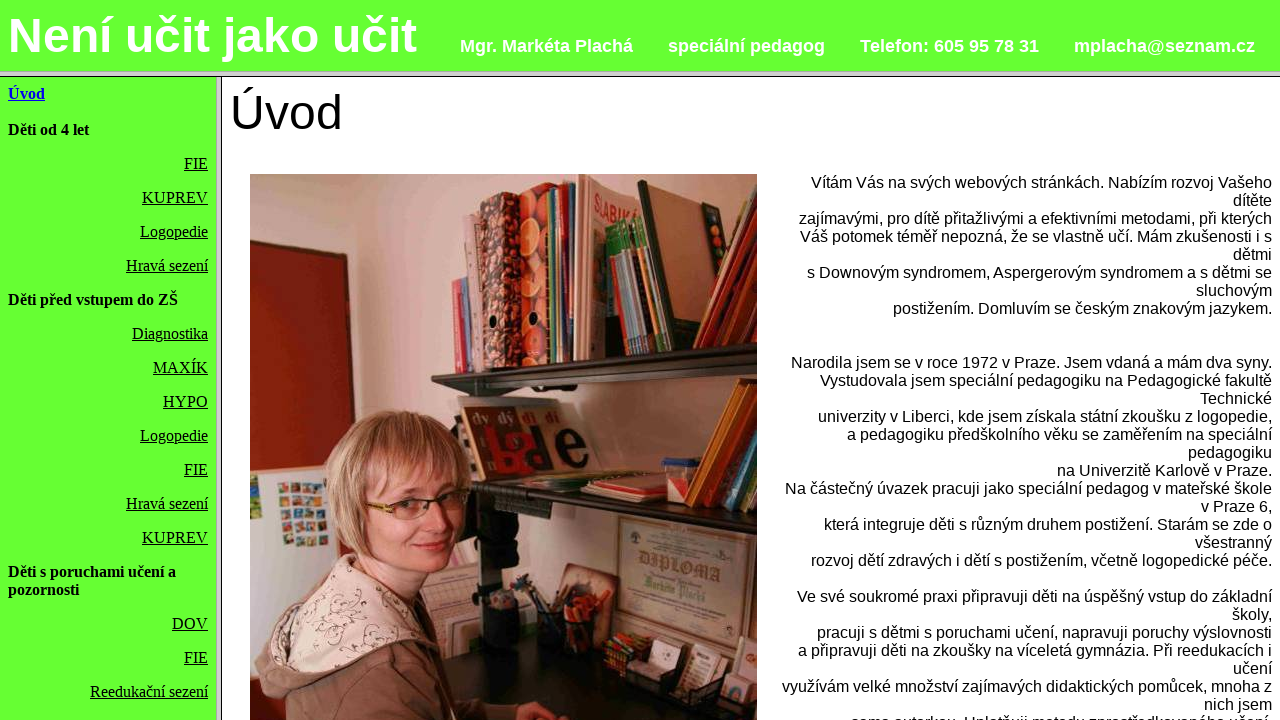

--- FILE ---
content_type: text/html
request_url: http://neniucitjakoucit.cz/
body_size: 491
content:
<!DOCTYPE HTML PUBLIC "-//W3C//DTD HTML 4.01 Transitional//EN">
<html>
  <head>
  <meta http-equiv="content-type" content="text/html; charset=windows-1250">
  <meta name="generator" content="PSPad editor, www.pspad.com">
  <title>Stránka obsahující tři rámy</title>
 
   <FRAMESET ROWS="10%,*" NORESIZE FRAMEBODER="0">
      <FRAME NAME="Hlavicka" SRC="hlavicka.html" >
      <FRAMESET COLS="17%,*" NORESIZE FRAMEBODER="0">
        <FRAME NAME="Menu" SRC="Menu.html" >
        <FRAME NAME="Telo" SRC="Uvod.html" >
      </FRAMESET>
  </FRAMESET>
 
  </head>
  <body>
  
    
  
  </body>
</html>


--- FILE ---
content_type: text/html
request_url: http://neniucitjakoucit.cz/hlavicka.html
body_size: 514
content:
<!DOCTYPE HTML PUBLIC "-//W3C//DTD HTML 4.01 Transitional//EN">
<html>
  <head>
  <meta http-equiv="content-type" content="text/html; charset=windows-1250">
  <meta name="generator" content="PSPad editor, www.pspad.com">
  <title></title>
  </head>
  <body BGCOLOR="#66FF33">
  <P>
   <B>
    <FONT SIZE="7" FACE="Arial" COLOR="White"> 
    Není učit jako učit
    </FONT>
    <FONT SIZE="4" FACE="Arial" COLOR="White"> 
    &nbsp &nbsp &nbsp Mgr. Markéta Plachá
    &nbsp &nbsp &nbsp speciální pedagog
    &nbsp &nbsp &nbsp Telefon: 605 95 78 31
    &nbsp &nbsp &nbsp mplacha@seznam.cz
    </FONT>
    </B>
  </P> 
  </body>
</html>


--- FILE ---
content_type: text/html
request_url: http://neniucitjakoucit.cz/Menu.html
body_size: 1014
content:
<!DOCTYPE HTML PUBLIC "-//W3C//DTD HTML 4.01 Transitional//EN">
<html>
  <head >
  <meta http-equiv="content-type" content="text/html; charset=windows-1250">
  <meta name="generator" content="PSPad editor, www.pspad.com">
  <title></title>
  </head>
  <body BGCOLOR="#66FF33">
   <!-- Výběrové menu -->
   <A HREF="Uvod.html" TARGET="Telo">
   <B> Úvod </B>         </A>
   <BR>
   <BR>
   
      <B> Děti od 4 let </B>
   
             <A HREF="FIE.html" TARGET="Telo">
              <FONT COLOR="BLACK" ALIGN="RIGHT">
              <P ALIGN="RIGHT">  FIE </P>
              </FONT>
             
             <A HREF="Kuprev.html" TARGET="Telo">
              <FONT COLOR="BLACK" ALIGN="RIGHT">
              <P ALIGN="RIGHT">  KUPREV </P>
              </FONT>
             
             <A HREF="Logopedie.html" TARGET="Telo">
              <FONT COLOR="BLACK" ALIGN="RIGHT">
              <P ALIGN="RIGHT">  Logopedie </P>
              </FONT>
              
              <A HREF="Sezeni.html" TARGET="Telo">
              <FONT COLOR="BLACK" ALIGN="RIGHT">
              <P ALIGN="RIGHT">  Hravá sezení </P>
              </FONT>
  
   </A>
   <B> Děti před vstupem do ZŠ </B>

                <A HREF="Diagnostika.html" TARGET="Telo">
              <FONT COLOR="BLACK" ALIGN="RIGHT">
              <P ALIGN="RIGHT">  Diagnostika </P>
              </FONT>
             
             <A HREF="Maxik.html" TARGET="Telo">
              <FONT COLOR="BLACK" ALIGN="RIGHT">
              <P ALIGN="RIGHT">  MAXÍK </P>
              </FONT>
             
             <A HREF="HYPO.html" TARGET="Telo">
              <FONT COLOR="BLACK" ALIGN="RIGHT">
              <P ALIGN="RIGHT">  HYPO </P>
              </FONT>
              
              <A HREF="Logopedie.html" TARGET="Telo">
              <FONT COLOR="BLACK" ALIGN="RIGHT">
              <P ALIGN="RIGHT">  Logopedie </P>
              </FONT>
              
              <A HREF="FIE.html" TARGET="Telo">
              <FONT COLOR="BLACK" ALIGN="RIGHT">
              <P ALIGN="RIGHT">  FIE </P>
              </FONT>
              
              <A HREF="Sezeni.html" TARGET="Telo">
              <FONT COLOR="BLACK" ALIGN="RIGHT">
              <P ALIGN="RIGHT">  Hravá sezení </P>
              </FONT>
              
              <A HREF="Kuprev.html" TARGET="Telo">
              <FONT COLOR="BLACK" ALIGN="RIGHT">
              <P ALIGN="RIGHT">  KUPREV </P>
              </FONT>
          
       </A>
   
   <B>Děti s poruchami učení a pozornosti</B>
              <A HREF="DOV.html" TARGET="Telo">
              <FONT COLOR="BLACK" ALIGN="RIGHT">
              <P ALIGN="RIGHT">  DOV </P>
              </FONT>
              
              <A HREF="FIE.html" TARGET="Telo">
              <FONT COLOR="BLACK" ALIGN="RIGHT">
              <P ALIGN="RIGHT">  FIE </P>
              </FONT>
             
             <A HREF="ReedukacniSezeni.html" TARGET="Telo">
              <FONT COLOR="BLACK" ALIGN="RIGHT">
              <P ALIGN="RIGHT">  Reedukační sezení </P>
              </FONT>
              
              <A HREF="KUPOZ.html" TARGET="Telo">
              <FONT COLOR="BLACK" ALIGN="RIGHT">
              <P ALIGN="RIGHT">  KUPOZ </P>
              </FONT>

   <A HREF="Doucovani.html" TARGET="Telo">
   <B>Doučování</B>
   <BR>
   <BR>
   <A HREF="Priprava_na_viceleta_gymnazia.html" TARGET="Telo">
   <B>Příprava na víceletá gymnázia</B>
   <BR>
   <BR>
   </A>

   <B>Stimulační programy</B>
              <A HREF="Maxik.html" TARGET="Telo">
              <FONT COLOR="BLACK" ALIGN="RIGHT">
              <P ALIGN="RIGHT">  MAXÍK </P>
              </FONT>
             
             <A HREF="HYPO.html" TARGET="Telo">
              <FONT COLOR="BLACK" ALIGN="RIGHT">
              <P ALIGN="RIGHT">  HYPO </P>
              </FONT>
              
              <A HREF="DOV.html" TARGET="Telo">
              <FONT COLOR="BLACK" ALIGN="RIGHT">
              <P ALIGN="RIGHT">  DOV </P>
              </FONT>
              
              <A HREF="FIE.html" TARGET="Telo">
              <FONT COLOR="BLACK" ALIGN="RIGHT">
              <P ALIGN="RIGHT">  FIE </P>
              </FONT>
              
              <A HREF="KUPOZ.html" TARGET="Telo">
              <FONT COLOR="BLACK" ALIGN="RIGHT">
              <P ALIGN="RIGHT">  KUPOZ </P>
              </FONT>
   
   <!-- A HREF="Cenik.html" TARGET="Telo">
   <B>Ceník</B-->
   
   </A>
    
  </body>
</html>
    

--- FILE ---
content_type: text/html
request_url: http://neniucitjakoucit.cz/Uvod.html
body_size: 1554
content:
<!DOCTYPE HTML PUBLIC "-//W3C//DTD HTML 4.01 Transitional//EN">
<html>
  <head>
  <meta http-equiv="content-type" content="text/html; charset=windows-1250">
  <meta name="generator" content="PSPad editor, www.pspad.com">
  <title></title>
  </head>
  <body>
  <FONT SIZE="7" FACE="Arial" COLOR="Black" ALIGN="RIGHT"> 
       Úvod
       </FONT>
       <br>
       <br>
       <FONT SIZE="3" FACE="Arial" COLOR="Black" ALIGN="RIGHT">
        <p><IMG SRC="IMG_4964_03.JPG" ALIGN="LEFT" HSPACE="20" VSPACE="0"> 
               Vítám Vás na svých webových stránkách. Nabízím rozvoj Vašeho dítěte<br>
               zajímavými, pro dítě přitažlivými a efektivními metodami, při kterých<br>
               Váš potomek téměř nepozná, že se vlastně učí. Mám zkušenosti i s dětmi<br>
               s Downovým syndromem, Aspergerovým syndromem a s dětmi se sluchovým<br>
               postižením. Domluvím se českým znakovým jazykem. <br>
               <br> <br>
               
               Narodila jsem se v roce 1972 v Praze. Jsem vdaná a mám dva syny.   <br>
               Vystudovala jsem speciální pedagogiku na Pedagogické fakultě Technické      <br>
               univerzity v Liberci, kde jsem získala státní zkoušku z logopedie, <br>
               a pedagogiku předškolního věku se zaměřením na speciální pedagogiku <br>
               na Univerzitě Karlově v Praze.<br>
               Na částečný úvazek pracuji jako speciální pedagog v mateřské škole v Praze 6, <br>
               která integruje děti s různým druhem postižení. Starám se zde o všestranný    <br>
               rozvoj dětí zdravých i dětí s postižením, včetně logopedické péče.<br>
               <br>
               Ve své soukromé praxi připravuji děti na úspěšný vstup do základní školy, <br>
               pracuji s dětmi s poruchami učení, napravuji poruchy výslovnosti  <br>
               a připravuji děti na zkoušky na víceletá gymnázia. Při reedukacích i učení <br>
               využívám velké množství zajímavých didaktických pomůcek, mnoha z nich jsem <br>
               sama autorkou. Uplatňuji metodu zprostředkovaného učení.<br>
               <br>
              Absolvovala jsem semináře různých preventivních, rozvíjejících i nápravných  <br>
              programů pro předškoláky a školáky – např. MAXÍK, HYPO, KUPOZ, KUPREV,       <br>
              Metoda dobrého startu, Feuersteinova metoda instrumentálního obohacení,<br>
              Dílčí oslabení výkonu (DOV) apod.

               
         </p>
        </FONT>
  </body>
</html>
